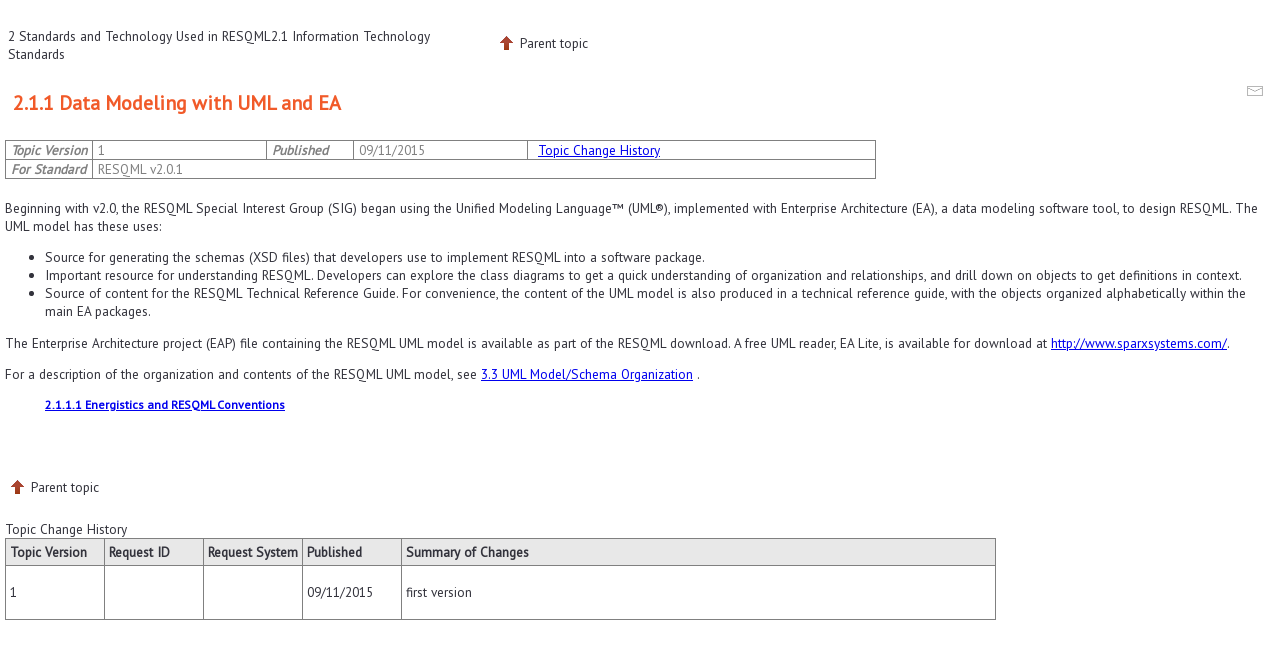

--- FILE ---
content_type: text/html; charset=UTF-8
request_url: https://docs.energistics.org/RESQML/RESQML_TOPICS/RESQML-000-058-0-C-sv2010.html
body_size: 6431
content:

<!DOCTYPE html
  SYSTEM "about:legacy-compat">
<html xml:lang="en-us" lang="en-us">
<head>
<meta http-equiv="Content-Type" content="text/html; charset=utf-8"></meta>
<meta name="copyright" content="(C) Copyright 2018"></meta>
<meta name="DC.rights.owner" content="(C) Copyright 2018"></meta>
<meta name="DC.Type" content="concept"></meta>
<meta name="DC.Title" content="Data Modeling with UML and EA"></meta>
<meta name="DC.Relation" scheme="URI" content="../../RESQML/RESQML_TOPICS/RESQML-000-057-0-C-sv2010.html"></meta>
<meta name="DC.Relation" scheme="URI" content="../../RESQML/RESQML_TOPICS/RESQML-000-059-0-C-sv2010.html"></meta>
<meta name="prodname" content="RESQML"></meta>
<meta name="version" content="2.0.1"></meta>
<meta name="DC.Format" content="XHTML"></meta>
<meta name="DC.Identifier" content="RESQML_c_56"></meta>
<link rel="stylesheet" type="text/css" href="../../css/commonltr.css"></link>
<link rel="stylesheet" type="text/css" href="../../css/energistics_custom.css"></link>
<title>2.1.1 Data Modeling with UML and EA</title>
</head>
<body id="RESQML_c_56">
<header role="banner"><table class="nav"><tbody><tr><td colspan="2"><div id="printlink"><a href="javascript:window.print();" title="Print this page"></a></div><div id="permalink"><a href="#" title="Link to this page"></a></div></td></tr><tr><td style="width:75%;"><span class="topic_breadcrumb_links"><span class="topic_breadcrumb_link"><a class="navheader_parent_path" href="../../RESQML/RESQML_TOPICS/../../RESQML/RESQML_TOPICS/RESQML-000-056-0-C-sv2010.html" title="2 Standards and Technology Used in RESQML">2 Standards and Technology Used in RESQML</a></span><span class="topic_breadcrumb_link"><a class="navheader_parent_path" href="../../RESQML/RESQML_TOPICS/RESQML-000-057-0-C-sv2010.html" title="2.1 Information Technology Standards">2.1 Information Technology Standards</a></span></span></td><td><span id="topic_navigation_links" class="navheader">
<span class="navparent"><a class="link" href="../../RESQML/RESQML_TOPICS/RESQML-000-057-0-C-sv2010.html" title="2.1 Information Technology Standards"><span class="navheader_label">Parent topic</span><span class="navheader_separator">: </span><span class="navheader_linktext">2.1 Information Technology Standards</span></a></span>  </span></td></tr></tbody></table></header><main role="main"><link rel="stylesheet" type="text/css" href="//fonts.googleapis.com/css?family=PT+Sans"></link><article role="article" aria-labelledby="ariaid-title1"><div id="emaillink"><script>
            document.write('<a href="mailto:documentation@energistics.org?subject=Data Modeling with UML and EA&amp;body='+window.location.href+'" title="Email this page" class="mail" target="_blank"></a>');
          </script></div>
  <h1 class="title topictitle1" id="ariaid-title1">2.1.1 Data Modeling with UML and EA</h1>
<div id="topicMeta"><div class="tablenoborder"><table class="table topicMeta" frame="border" rules="all" border="1" cellpadding="4" cellspacing="0"><colgroup><col style="width:10%"></col><col style="width:20%"></col><col style="width:10%"></col><col style="width:20%"></col><col style="width:40%"></col></colgroup><tbody><tr><td><span class="tm-head">Topic Version</span></td><td>1</td><td><span class="tm-head">Published</span></td><td>09/11/2015</td><td><div id="changelistLink" style="padding: 0px 5px 0px 5px;"><a href="#changelist">Topic Change History</a></div></td></tr><tr><td><span class="tm-head">For Standard</span></td><td colspan="4">RESQML v2.0.1</td></tr></tbody></table></div></div>
  
  <div class="body conbody">
    <p class="p">Beginning with v2.0, the RESQML Special Interest Group (SIG) began using the Unified Modeling Language™ (UML®), implemented with Enterprise Architecture (EA), a data modeling software tool, to design RESQML. The UML model has these uses:</p>

    <ul class="ul">
      <li class="li">Source for generating the schemas (XSD files) that developers use to implement RESQML into a software package.</li>

      <li class="li">Important resource for understanding RESQML. Developers can explore the class diagrams to get a quick understanding of organization and relationships, and drill down on objects to get definitions in context.</li>

      <li class="li">Source of content for the RESQML Technical Reference Guide. For convenience, the content of the UML model is also produced in a technical reference guide, with the objects organized alphabetically within the main EA packages. </li>

    </ul>

    <p class="p">The Enterprise Architecture project (EAP) file containing the RESQML UML model is available as part of the RESQML download. A free UML reader, EA Lite, is available for download at
      
      <a class="xref" href="http://www.sparxsystems.com/" target="_blank">http://www.sparxsystems.com/</a>.
    
    </p>

    <p class="p">For a description of the organization and contents of the RESQML UML model, see <a class="xref" href="RESQML-000-098-0-C-sv2010.html#RESQML_c_96">3.3 UML Model/Schema Organization</a> . 
    
    </p>

  </div>

<nav role="navigation" class="related-links">
<ul class="ullinks">
<li class="link ulchildlink"><strong><a href="../../RESQML/RESQML_TOPICS/RESQML-000-059-0-C-sv2010.html">2.1.1.1 Energistics and RESQML Conventions</a></strong><br></br>
</li>
</ul>
</nav></article></main><footer role="contentinfo"><div class="navfooter"><!---->
<span class="navparent"><a class="link" href="../../RESQML/RESQML_TOPICS/RESQML-000-057-0-C-sv2010.html" title="2.1 Information Technology Standards"><span class="navheader_label">Parent topic</span><span class="navheader_separator">: </span><span class="navheader_linktext">2.1 Information Technology Standards</span></a></span>  </div></footer></body>
<div id="changelist"><div class="tablenoborder"><table class="table changehistory" frame="border" rules="all" border="1" cellpadding="4" cellspacing="0"><caption><span class="tablecap">Topic Change History</span></caption><colgroup><col style="width:10%"></col><col style="width:10%"></col><col style="width:10%"></col><col style="width:10%"></col><col style="width:60%"></col></colgroup><thead class="thead" style="text-align:left;"><tr class="row"><th>Topic Version</th><th>Request ID</th><th>Request System</th><th>Published</th><th>Summary of Changes</th></tr></thead><tbody><tr><td><p>1</p></td><td></td><td></td><td>09/11/2015</td><td>first version </td></tr></tbody></table></div></div></html>